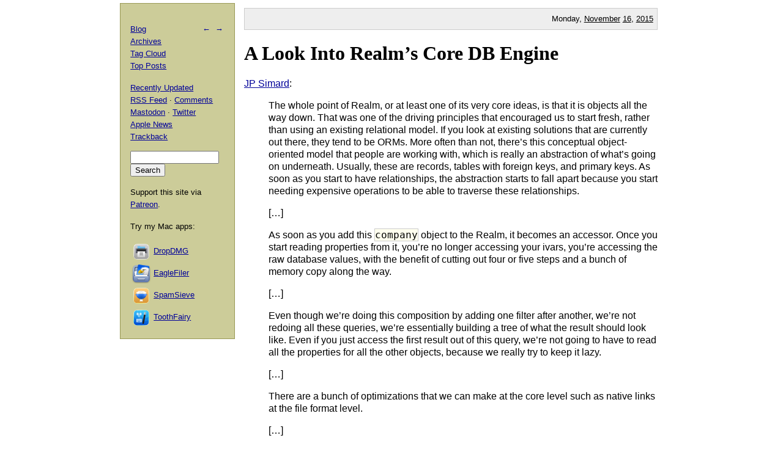

--- FILE ---
content_type: text/html; charset=UTF-8
request_url: https://mjtsai.com/blog/2015/11/16/a-look-into-realms-core-db-engine/
body_size: 3911
content:
<!DOCTYPE html PUBLIC "-//W3C//DTD XHTML 1.0 Transitional//EN"
        "http://www.w3.org/TR/xhtml1/DTD/xhtml1-transitional.dtd">
<html xmlns="http://www.w3.org/1999/xhtml" xml:lang="en" lang="en">
<head>
<title>Michael Tsai - Blog  -  A Look Into Realm&rsquo;s Core DB Engine</title>
<meta http-equiv="content-type" content="text/html; charset=utf-8" />
<meta name="author" content="Michael J. Tsai" />
<meta name="MSSmartTagsPreventParsing" content="true" />
<meta name="fediverse:creator" content="@mjtsai@mastodon.social" />
<meta name="viewport" content="width=device-width, initial-scale=1.0" />		
<link rel="alternate" type="application/rss+xml" title="Blog Posts RSS" href="https://mjtsai.com/blog/feed/" />
<link rel="alternate" type="application/rss+xml" title="Comments RSS" href="https://mjtsai.com/blog/comments/feed/" />
<link rel="alternate" type="application/rss+xml" title="Updated Posts RSS" href="https://mastodon.social/tags/mjtsaiupdate.rss" />
<link rel="stylesheet" href="/styles.css" type="text/css" />
<link rel="pingback" href="https://mjtsai.com/blog/xmlrpc.php" />
<link rel="alternate" type="application/rss+xml" title="Michael Tsai &raquo; A Look Into Realm&rsquo;s Core DB Engine Comments Feed" href="https://mjtsai.com/blog/2015/11/16/a-look-into-realms-core-db-engine/feed/" />
<link rel="https://api.w.org/" href="https://mjtsai.com/blog/wp-json/" /><link rel="alternate" title="JSON" type="application/json" href="https://mjtsai.com/blog/wp-json/wp/v2/posts/12884" /><link rel="EditURI" type="application/rsd+xml" title="RSD" href="https://mjtsai.com/blog/xmlrpc.php?rsd" />
<meta name="generator" content="WordPress 6.8.3" />
<link rel="canonical" href="https://mjtsai.com/blog/2015/11/16/a-look-into-realms-core-db-engine/" />
<link rel='shortlink' href='https://mjtsai.com/blog/?p=12884' />
<link rel="alternate" title="oEmbed (JSON)" type="application/json+oembed" href="https://mjtsai.com/blog/wp-json/oembed/1.0/embed?url=https%3A%2F%2Fmjtsai.com%2Fblog%2F2015%2F11%2F16%2Fa-look-into-realms-core-db-engine%2F" />
<link rel="alternate" title="oEmbed (XML)" type="text/xml+oembed" href="https://mjtsai.com/blog/wp-json/oembed/1.0/embed?url=https%3A%2F%2Fmjtsai.com%2Fblog%2F2015%2F11%2F16%2Fa-look-into-realms-core-db-engine%2F&#038;format=xml" />
</head>
<body>

<div id="main">

    <p class="day">Monday, <a href="/blog/2015/11/">November</a> <a href="/blog/2015/11/16/">16</a>, <a href="/blog/2015/">2015</a></p>
	
<div class="post">
<h1 id="post-12884"><a href="https://mjtsai.com/blog/2015/11/16/a-look-into-realms-core-db-engine/" rel="bookmark" title="Permanent Link: A Look Into Realm&rsquo;s Core DB Engine">A Look Into Realm&rsquo;s Core DB Engine</a></h1>
<p><a href="https://realm.io/news/jp-simard-realm-core-database-engine/">JP Simard</a>:</p>
<blockquote cite="https://realm.io/news/jp-simard-realm-core-database-engine/">
<p>The whole point of Realm, or at least one of its very core ideas, is that it is objects all the way down. That was one of the driving principles that encouraged us to start fresh, rather than using an existing relational model. If you look at existing solutions that are currently out there, they tend to be ORMs. More often than not, there&rsquo;s this conceptual object-oriented model that people are working with, which is really an abstraction of what&rsquo;s going on underneath. Usually, these are records, tables with foreign keys, and primary keys. As soon as you start to have relationships, the abstraction starts to fall apart because you start needing expensive operations to be able to traverse these relationships.</p>
<p>[&#8230;]</p>
<p>As soon as you add this <code>company</code> object to the Realm, it becomes an accessor. Once you start reading properties from it, you&rsquo;re no longer accessing your ivars, you&rsquo;re accessing the raw database values, with the benefit of cutting out four or five steps and a bunch of memory copy along the way.</p>
<p>[&#8230;]</p>
<p>Even though we&rsquo;re doing this composition by adding one filter after another, we&rsquo;re not redoing all these queries, we&rsquo;re essentially building a tree of what the result should look like. Even if you just access the first result out of this query, we&rsquo;re not going to have to read all the properties for all the other objects, because we really try to keep it lazy.</p>
<p>[&#8230;]</p>
<p>There are a bunch of optimizations that we can make at the core level such as native links at the file format level.</p>
<p>[&#8230;]</p>
<p>An important part and design consideration for the core file format was to make sure that the format on disk was readable in memory without having to do any deserialization. You skip that whole step. All you do is calculate the offset of the data to read in your memory-mapped memory, read that value from the offset to its length, then return that raw value from the property access.</p>
</blockquote>
<p>Update (2015-11-16): <a href="https://twitter.com/schwa/status/666300636091187200">Jonathan Wight</a>:</p>
<blockquote cite="https://twitter.com/schwa/status/666300636091187200"><p>Using Realm on a new feature here at 3DR and so far very impressed. Minor issues but on the whole better experience than using CD</p></blockquote><p class="tags"><a rel="tag" href="https://mjtsai.com/blog/tag/c-plus-plus/">C++ Programming Language</a> <a rel="tag" href="https://mjtsai.com/blog/tag/concurrency/">Concurrency</a> <a rel="tag" href="https://mjtsai.com/blog/tag/database/">Database</a> <a rel="tag" href="https://mjtsai.com/blog/tag/ios/">iOS</a> <a rel="tag" href="https://mjtsai.com/blog/tag/java/">Java</a> <a rel="tag" href="https://mjtsai.com/blog/tag/objective-c/">Objective-C</a> <a rel="tag" href="https://mjtsai.com/blog/tag/optimization/">Optimization</a> <a rel="tag" href="https://mjtsai.com/blog/tag/programming/">Programming</a> <a rel="tag" href="https://mjtsai.com/blog/tag/realm/">Realm</a> <a rel="tag" href="https://mjtsai.com/blog/tag/swift-programming-language/">Swift Programming Language</a></p>
<div class="feedback"><p></p></div>


<h2><a id="comments"></a><a id="respond"></a>
Comments 
 <span class="comment-links"><a href="https://mjtsai.com/blog/2015/11/16/a-look-into-realms-core-db-engine/feed/">RSS</a> &middot; <a href="https://twitter.com/search?q=from%3Amjtsai%20since%3A2015-11-16%20until%3A2015-11-17&amp;src=typed_query&amp;f=top">Twitter</a></span></h2>


<h3 id="postcomment">Leave a Comment</h3>


<form action="https://mjtsai.com/blog/wp-comments-post.php" method="post" id="commentform">


<p><input type="text" name="author" id="author" value="" size="22" tabindex="1" />
<label for="author"><small>Name </small></label></p>

<p><input type="email" name="email" id="email" value="" size="22" tabindex="2" />
<label for="email"><small>E-mail (will not be published) </small></label></p>

<p><input type="url" name="url" id="url" value="" size="22" tabindex="3" />
<label for="url"><small>Web site</small></label></p>


<p><textarea class="comment-form-body" name="comment" id="comment" cols="80" rows="10" tabindex="4"></textarea></p>

<p><input name="submit" type="submit" id="submit" tabindex="5" value="Submit Comment" />
<input type="hidden" name="comment_post_ID" value="12884" />
</p>
<p style="display: none;"><input type="hidden" id="akismet_comment_nonce" name="akismet_comment_nonce" value="76513fde12" /></p><p style="display: none !important;" class="akismet-fields-container" data-prefix="ak_"><label>&#916;<textarea name="ak_hp_textarea" cols="45" rows="8" maxlength="100"></textarea></label><input type="hidden" id="ak_js_1" name="ak_js" value="45"/><script>document.getElementById( "ak_js_1" ).setAttribute( "value", ( new Date() ).getTime() );</script></p>
</form>


</div>

</div>

<div id="aux">
<div id="navbar">
<p class="meta-nav"><a href="https://mjtsai.com/blog/2015/11/16/improved-app-store-search/" rel="prev">&larr;</a>&nbsp;&nbsp;<a href="https://mjtsai.com/blog/2015/11/18/not-on-the-mac-app-store/" rel="next">&rarr;</a></p>
<div>
  <p><a href="/blog/">Blog</a>
    <br /><a href="/blog/archives/">Archives</a>
    <br /><a href="/blog/tag-cloud/">Tag Cloud</a>
    <br /><a href="/blog/tag/top-posts/">Top Posts</a></p>
  <p><a href="/blog/recently-updated/">Recently Updated</a>
    <br /><a href="/blog/feed/" title="Syndicate this site using RSS">RSS Feed</a> &middot; <a href="/blog/comments/feed/" title="The latest comments to all posts in RSS">Comments</a>
    <br /><a href="https://mastodon.social/@mjtsai" rel="me" title="Follow updates via Mastodon">Mastodon</a> &middot; <a href="https://twitter.com/mjtsai" title="Follow updates via Twitter">Twitter</a>
    <br /><a href="https://apple.news/TOe8IoEHXTDKknwyO8gNRTQ">Apple News</a>
    <br /><a href="https://mjtsai.com/blog/2015/11/16/a-look-into-realms-core-db-engine/trackback/" rel="trackback">Trackback</a>
</p></div>
<div id="search"><form action="https://duckduckgo.com" id="search-box" method="get" enctype="application/x-www-form-urlencoded" class="form">
  <div>
    <input maxlength="200" value="" size="16" type="search" name="q" />
    <input type="hidden" name="sites" value="mjtsai.com" />
    <input value="Search" type="submit" />
  </div>
</form>
</div>
<p>Support this site via <a href="https://www.patreon.com/mjtsai">Patreon</a>.</p>
<p>Try my Mac apps:</p>

<div id="links"><a href="https://c-command.com/dropdmg/" title="The easy way to create and convert Mac disk images (.dmg files)."><img src="https://mjtsai.com/images/dropdmg-icon-32.png" hspace="2" align="middle" height="32" width="32" vspace="2" class="nonretina" alt="DropDMG" border="0" /><img src="https://mjtsai.com/images/dropdmg-icon-32@2x.png" hspace="2" align="middle" height="32" width="32" vspace="2" class="retina" alt="DropDMG" border="0" /></a><a href="https://c-command.com/dropdmg/" title="The easy way to create and convert Mac disk images (.dmg files).">DropDMG</a>
  <br /><a href="https://c-command.com/eaglefiler/" title="Organize files, archive e-mails, save Web pages and notes, search everything."><img src="https://mjtsai.com/images/eaglefiler-icon-32.png" hspace="2" align="middle" height="32" width="32" vspace="2" class="nonretina" alt="EagleFiler" border="0" /><img src="https://mjtsai.com/images/eaglefiler-icon-32@2x.png" hspace="2" align="middle" height="32" width="32" vspace="2" class="retina" alt="EagleFiler" border="0" /></a><a href="https://c-command.com/eaglefiler/" title="Organize files, archive e-mails, save Web pages and notes, search everything.">EagleFiler</a>
  <br /><a href="https://c-command.com/spamsieve/" title="Easy-to-use Mac spam filter for Apple Mail, Airmail, Outlook, GyazMail, MailMate, Postbox, and more."><img src="https://mjtsai.com/images/spamsieve-icon-32.png" hspace="2" align="middle" height="32" width="32" vspace="2" class="nonretina" alt="SpamSieve" border="0" /><img src="https://mjtsai.com/images/spamsieve-icon-32@2x.png" hspace="2" align="middle" height="32" width="32" vspace="2" class="retina" alt="SpamSieve" border="0" /></a><a href="https://c-command.com/spamsieve/" title="Easy-to-use Mac spam filter for Apple Mail, Airmail, Outlook, GyazMail, MailMate, Postbox, and more.">SpamSieve</a>
  <br /><a href="https://c-command.com/toothfairy/" title="Connect AirPods (or other Bluetooth headphones) to your Mac with a single click or keypress."><img src="https://mjtsai.com/images/toothfairy-icon-32.png" hspace="2" align="middle" height="32" width="32" vspace="2" class="nonretina" alt="ToothFairy" border="0" /><img src="https://mjtsai.com/images/toothfairy-icon-32@2x.png" hspace="2" align="middle" height="32" width="32" vspace="2" class="retina" alt="ToothFairy" border="0" /></a><a href="https://c-command.com/toothfairy/" title="Connect AirPods (or other Bluetooth headphones) to your Mac with a single click or keypress.">ToothFairy</a></div>
<script async type="text/javascript" src="//cdn.carbonads.com/carbon.js?zoneid=1698&amp;serve=CVYD42E&amp;placement=mjtsaicom" id="_carbonads_js"></script>
</div>
</div>

<div class="copyright">Copyright &copy; 2000&ndash;2026 <a href="mailto:&#109;&#106;&#116;&#64;&#109;&#106;&#116;&#115;&#97;&#105;&#46;&#99;&#111;&#109;">Michael Tsai</a>.</div>
</body>
</html>

<!-- Dynamic page generated in 0.060 seconds. -->
<!-- Cached page generated by WP-Super-Cache on 2026-01-27 02:36:52 -->

<!-- Compression = gzip -->